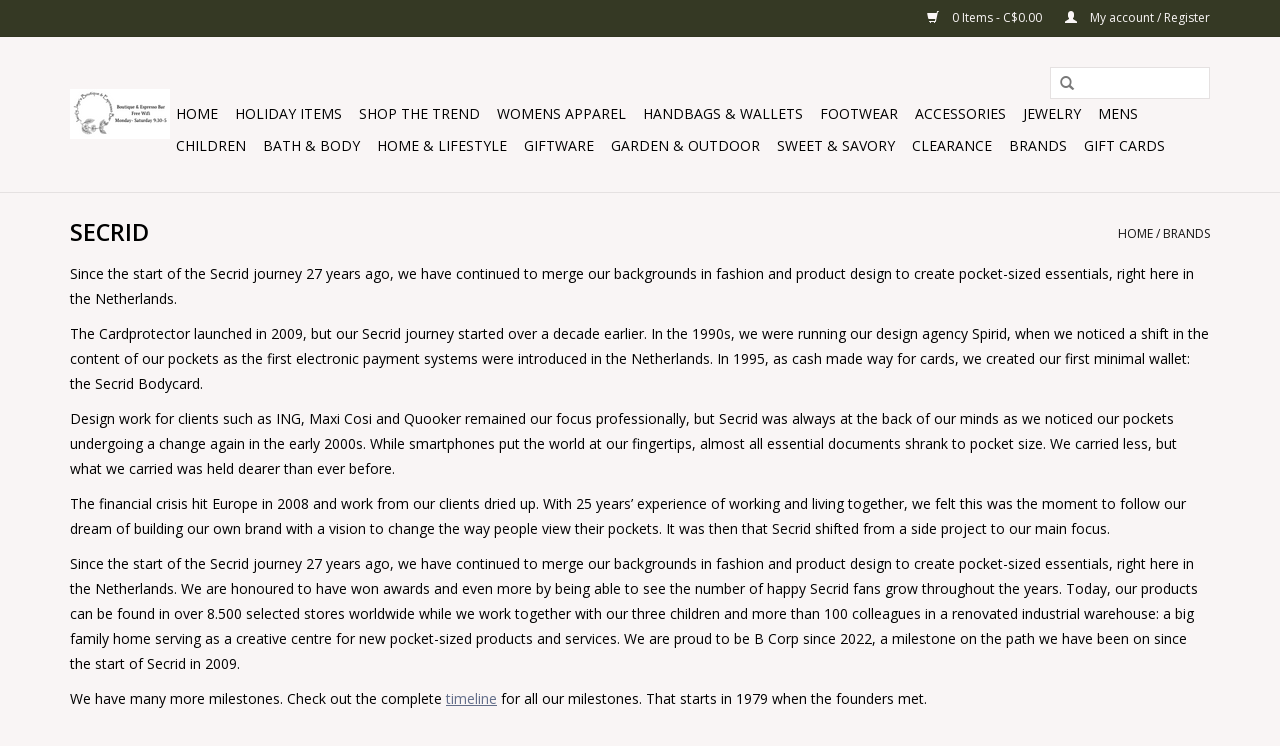

--- FILE ---
content_type: text/html;charset=utf-8
request_url: https://www.jacqyjayesboutique.ca/brands/secrid/
body_size: 11817
content:
<!DOCTYPE html>
<html lang="us">
  <head>
    <meta charset="utf-8"/>
<!-- [START] 'blocks/head.rain' -->
<!--

  (c) 2008-2026 Lightspeed Netherlands B.V.
  http://www.lightspeedhq.com
  Generated: 18-01-2026 @ 10:59:39

-->
<link rel="canonical" href="https://www.jacqyjayesboutique.ca/brands/secrid/"/>
<link rel="alternate" href="https://www.jacqyjayesboutique.ca/index.rss" type="application/rss+xml" title="New products"/>
<meta name="robots" content="noodp,noydir"/>
<meta property="og:url" content="https://www.jacqyjayesboutique.ca/brands/secrid/?source=facebook"/>
<meta property="og:site_name" content="JACQ&#039;Y JAYE&#039;S BOUTIQUE &amp; ESPRESSO BAR "/>
<meta property="og:title" content="SECRID"/>
<meta property="og:description" content="Since the start of the Secrid journey 27 years ago, we have continued to merge our backgrounds in fashion and product design to create pocket-sized essentials,"/>
<!--[if lt IE 9]>
<script src="https://cdn.shoplightspeed.com/assets/html5shiv.js?2025-02-20"></script>
<![endif]-->
<!-- [END] 'blocks/head.rain' -->
    <title>SECRID - JACQ&#039;Y JAYE&#039;S BOUTIQUE &amp; ESPRESSO BAR </title>
    <meta name="description" content="Since the start of the Secrid journey 27 years ago, we have continued to merge our backgrounds in fashion and product design to create pocket-sized essentials," />
    <meta name="keywords" content="SECRID, fashion, footwear, gifts, coffee, purses, women, men, children" />
    <meta http-equiv="X-UA-Compatible" content="IE=edge,chrome=1">
    <meta name="viewport" content="width=device-width, initial-scale=1.0">
    <meta name="apple-mobile-web-app-capable" content="yes">
    <meta name="apple-mobile-web-app-status-bar-style" content="black">
    <meta property="fb:app_id" content="966242223397117"/>


    <link rel="shortcut icon" href="https://cdn.shoplightspeed.com/shops/617703/themes/6056/v/779997/assets/favicon.ico?20230519213632" type="image/x-icon" />
    <link href='//fonts.googleapis.com/css?family=Open%20Sans:400,300,600' rel='stylesheet' type='text/css'>
    <link href='//fonts.googleapis.com/css?family=Open%20Sans:400,300,600' rel='stylesheet' type='text/css'>
    <link rel="shortcut icon" href="https://cdn.shoplightspeed.com/shops/617703/themes/6056/v/779997/assets/favicon.ico?20230519213632" type="image/x-icon" /> 
    <link rel="stylesheet" href="https://cdn.shoplightspeed.com/shops/617703/themes/6056/assets/bootstrap-min.css?20240309203521" />
    <link rel="stylesheet" href="https://cdn.shoplightspeed.com/shops/617703/themes/6056/assets/style.css?20240309203521" />    
    <link rel="stylesheet" href="https://cdn.shoplightspeed.com/shops/617703/themes/6056/assets/settings.css?20240309203521" />  
    <link rel="stylesheet" href="https://cdn.shoplightspeed.com/assets/gui-2-0.css?2025-02-20" />
    <link rel="stylesheet" href="https://cdn.shoplightspeed.com/assets/gui-responsive-2-0.css?2025-02-20" />   
    <link rel="stylesheet" href="https://cdn.shoplightspeed.com/shops/617703/themes/6056/assets/custom.css?20240309203521" />
    	<link rel="stylesheet" href="https://cdn.shoplightspeed.com/shops/617703/themes/6056/assets/test.css?20240309203521" />
    <script src="https://cdn.shoplightspeed.com/assets/jquery-1-9-1.js?2025-02-20"></script>
    <script src="https://cdn.shoplightspeed.com/assets/jquery-ui-1-10-1.js?2025-02-20"></script>
   
    <script type="text/javascript" src="https://cdn.shoplightspeed.com/shops/617703/themes/6056/assets/global.js?20240309203521"></script>
	<script type="text/javascript" src="https://cdn.shoplightspeed.com/shops/617703/themes/6056/assets/bootstrap-min.js?20240309203521"></script>
    <script type="text/javascript" src="https://cdn.shoplightspeed.com/shops/617703/themes/6056/assets/jcarousel.js?20240309203521"></script>
    <script type="text/javascript" src="https://cdn.shoplightspeed.com/assets/gui.js?2025-02-20"></script>
    <script type="text/javascript" src="https://cdn.shoplightspeed.com/assets/gui-responsive-2-0.js?2025-02-20"></script>
    
    <script type='text/javascript' src='//platform-api.sharethis.com/js/sharethis.js#property=58ff075da9dabe0012b03331&product=inline-share-buttons' async='async'></script>      
        
    <!--[if lt IE 9]>
    <link rel="stylesheet" href="https://cdn.shoplightspeed.com/shops/617703/themes/6056/assets/style-ie.css?20240309203521" />
    <![endif]-->
  </head>
  <body>
    <header>
      <div class="topnav">
        <div class="container">
                    <div class="right">
            <a href="https://www.jacqyjayesboutique.ca/cart/" title="Cart" class="cart"> 
              <span class="glyphicon glyphicon-shopping-cart"></span>
              0 Items - C$0.00
            </a>
            <a href="https://www.jacqyjayesboutique.ca/account/" title="My account" class="my-account">
              <span class="glyphicon glyphicon-user"></span>
                            My account / Register
                          </a>
          </div>
        </div>
      </div>
      <div class="navigation container">
        <div class="align">
          <ul class="burger">
            <img src="https://cdn.shoplightspeed.com/shops/617703/themes/6056/assets/hamburger.png?20240309203521" width="32" height="32" alt="Menu">
          </ul>

                      <div class="vertical logo">
              <a href="https://www.jacqyjayesboutique.ca/" title="JACQ&#039;Y JAYE&#039;S BOUTIQUE &amp; ESPRESSO BAR ">
                <img src="https://cdn.shoplightspeed.com/shops/617703/themes/6056/v/717304/assets/logo.png?20230208200007" alt="JACQ&#039;Y JAYE&#039;S BOUTIQUE &amp; ESPRESSO BAR " />
              </a>
            </div>
          
          <nav class="nonbounce desktop vertical">
            <form action="https://www.jacqyjayesboutique.ca/search/" method="get" id="formSearch">
              <input type="text" name="q" autocomplete="off"  value=""/>
              <span onclick="$('#formSearch').submit();" title="Search" class="glyphicon glyphicon-search"></span>
            </form>
            <ul>
              <li class="item home ">
                <a class="itemLink" href="https://www.jacqyjayesboutique.ca/">Home</a>
              </li>
                                          <li class="item">
                <a class="itemLink" href="https://www.jacqyjayesboutique.ca/holiday-items/" title="HOLIDAY ITEMS">HOLIDAY ITEMS</a>
                              </li>
                            <li class="item sub">
                <a class="itemLink" href="https://www.jacqyjayesboutique.ca/shop-the-trend/" title="SHOP THE TREND">SHOP THE TREND</a>
                                <span class="glyphicon glyphicon-play"></span>
                <ul class="subnav">
                                    <li class="subitem">
                    <a class="subitemLink" href="https://www.jacqyjayesboutique.ca/shop-the-trend/crochet/" title="CROCHET">CROCHET</a>
                                      </li>
                                    <li class="subitem">
                    <a class="subitemLink" href="https://www.jacqyjayesboutique.ca/shop-the-trend/linen-cotton/" title="LINEN &amp; COTTON">LINEN &amp; COTTON</a>
                                      </li>
                                    <li class="subitem">
                    <a class="subitemLink" href="https://www.jacqyjayesboutique.ca/shop-the-trend/sets/" title="SETS">SETS</a>
                                      </li>
                                  </ul>
                              </li>
                            <li class="item sub">
                <a class="itemLink" href="https://www.jacqyjayesboutique.ca/womens-apparel/" title="WOMENS APPAREL">WOMENS APPAREL</a>
                                <span class="glyphicon glyphicon-play"></span>
                <ul class="subnav">
                                    <li class="subitem">
                    <a class="subitemLink" href="https://www.jacqyjayesboutique.ca/womens-apparel/tops/" title="TOPS">TOPS</a>
                                        <ul class="subnav">
                                            <li class="subitem">
                        <a class="subitemLink" href="https://www.jacqyjayesboutique.ca/womens-apparel/tops/tank-top-sleeveless/" title="TANK TOP / SLEEVELESS">TANK TOP / SLEEVELESS</a>
                      </li>
                                            <li class="subitem">
                        <a class="subitemLink" href="https://www.jacqyjayesboutique.ca/womens-apparel/tops/tees/" title="TEE&#039;S">TEE&#039;S</a>
                      </li>
                                            <li class="subitem">
                        <a class="subitemLink" href="https://www.jacqyjayesboutique.ca/womens-apparel/tops/long-sleeve/" title="LONG SLEEVE">LONG SLEEVE</a>
                      </li>
                                            <li class="subitem">
                        <a class="subitemLink" href="https://www.jacqyjayesboutique.ca/womens-apparel/tops/cardigan/" title="CARDIGAN">CARDIGAN</a>
                      </li>
                                            <li class="subitem">
                        <a class="subitemLink" href="https://www.jacqyjayesboutique.ca/womens-apparel/tops/sweater/" title="SWEATER">SWEATER</a>
                      </li>
                                            <li class="subitem">
                        <a class="subitemLink" href="https://www.jacqyjayesboutique.ca/womens-apparel/tops/blazer/" title="BLAZER">BLAZER</a>
                      </li>
                                            <li class="subitem">
                        <a class="subitemLink" href="https://www.jacqyjayesboutique.ca/womens-apparel/tops/denim-jacket/" title="DENIM JACKET">DENIM JACKET</a>
                      </li>
                                            <li class="subitem">
                        <a class="subitemLink" href="https://www.jacqyjayesboutique.ca/womens-apparel/tops/vest/" title="VEST">VEST</a>
                      </li>
                                          </ul>
                                      </li>
                                    <li class="subitem">
                    <a class="subitemLink" href="https://www.jacqyjayesboutique.ca/womens-apparel/bottoms/" title="BOTTOMS">BOTTOMS</a>
                                        <ul class="subnav">
                                            <li class="subitem">
                        <a class="subitemLink" href="https://www.jacqyjayesboutique.ca/womens-apparel/bottoms/jean/" title="JEAN">JEAN</a>
                      </li>
                                            <li class="subitem">
                        <a class="subitemLink" href="https://www.jacqyjayesboutique.ca/womens-apparel/bottoms/shorts/" title="SHORTS">SHORTS</a>
                      </li>
                                            <li class="subitem">
                        <a class="subitemLink" href="https://www.jacqyjayesboutique.ca/womens-apparel/bottoms/skirts-skorts/" title="SKIRTS &amp; SKORTS">SKIRTS &amp; SKORTS</a>
                      </li>
                                            <li class="subitem">
                        <a class="subitemLink" href="https://www.jacqyjayesboutique.ca/womens-apparel/bottoms/capri/" title="CAPRI">CAPRI</a>
                      </li>
                                            <li class="subitem">
                        <a class="subitemLink" href="https://www.jacqyjayesboutique.ca/womens-apparel/bottoms/pant/" title="PANT">PANT</a>
                      </li>
                                            <li class="subitem">
                        <a class="subitemLink" href="https://www.jacqyjayesboutique.ca/womens-apparel/bottoms/dress-pants/" title="DRESS PANTS">DRESS PANTS</a>
                      </li>
                                          </ul>
                                      </li>
                                    <li class="subitem">
                    <a class="subitemLink" href="https://www.jacqyjayesboutique.ca/womens-apparel/outerwear/" title="OUTERWEAR">OUTERWEAR</a>
                                        <ul class="subnav">
                                            <li class="subitem">
                        <a class="subitemLink" href="https://www.jacqyjayesboutique.ca/womens-apparel/outerwear/jacket/" title="JACKET">JACKET</a>
                      </li>
                                            <li class="subitem">
                        <a class="subitemLink" href="https://www.jacqyjayesboutique.ca/womens-apparel/outerwear/vests/" title="VESTS">VESTS</a>
                      </li>
                                            <li class="subitem">
                        <a class="subitemLink" href="https://www.jacqyjayesboutique.ca/womens-apparel/outerwear/winter-jackets/" title="WINTER JACKETS">WINTER JACKETS</a>
                      </li>
                                            <li class="subitem">
                        <a class="subitemLink" href="https://www.jacqyjayesboutique.ca/womens-apparel/outerwear/dress-jackets/" title="DRESS JACKETS">DRESS JACKETS</a>
                      </li>
                                          </ul>
                                      </li>
                                    <li class="subitem">
                    <a class="subitemLink" href="https://www.jacqyjayesboutique.ca/womens-apparel/dresses-rompers-jumpsuits/" title="DRESSES, ROMPERS &amp; JUMPSUITS">DRESSES, ROMPERS &amp; JUMPSUITS</a>
                                        <ul class="subnav">
                                            <li class="subitem">
                        <a class="subitemLink" href="https://www.jacqyjayesboutique.ca/womens-apparel/dresses-rompers-jumpsuits/rompers/" title="ROMPERS">ROMPERS</a>
                      </li>
                                            <li class="subitem">
                        <a class="subitemLink" href="https://www.jacqyjayesboutique.ca/womens-apparel/dresses-rompers-jumpsuits/jumpsuits/" title="JUMPSUITS">JUMPSUITS</a>
                      </li>
                                            <li class="subitem">
                        <a class="subitemLink" href="https://www.jacqyjayesboutique.ca/womens-apparel/dresses-rompers-jumpsuits/mini/" title="MINI">MINI</a>
                      </li>
                                            <li class="subitem">
                        <a class="subitemLink" href="https://www.jacqyjayesboutique.ca/womens-apparel/dresses-rompers-jumpsuits/midi/" title="MIDI">MIDI</a>
                      </li>
                                            <li class="subitem">
                        <a class="subitemLink" href="https://www.jacqyjayesboutique.ca/womens-apparel/dresses-rompers-jumpsuits/maxi/" title="MAXI">MAXI</a>
                      </li>
                                          </ul>
                                      </li>
                                    <li class="subitem">
                    <a class="subitemLink" href="https://www.jacqyjayesboutique.ca/womens-apparel/athleisure/" title="ATHLEISURE">ATHLEISURE</a>
                                      </li>
                                    <li class="subitem">
                    <a class="subitemLink" href="https://www.jacqyjayesboutique.ca/womens-apparel/lounge-wear/" title="LOUNGE WEAR">LOUNGE WEAR</a>
                                        <ul class="subnav">
                                            <li class="subitem">
                        <a class="subitemLink" href="https://www.jacqyjayesboutique.ca/womens-apparel/lounge-wear/robes-snuggies/" title="ROBES &amp; SNUGGIES">ROBES &amp; SNUGGIES</a>
                      </li>
                                            <li class="subitem">
                        <a class="subitemLink" href="https://www.jacqyjayesboutique.ca/womens-apparel/lounge-wear/joggers-sweatpants/" title="JOGGERS &amp; SWEATPANTS">JOGGERS &amp; SWEATPANTS</a>
                      </li>
                                            <li class="subitem">
                        <a class="subitemLink" href="https://www.jacqyjayesboutique.ca/womens-apparel/lounge-wear/leggings/" title="LEGGINGS">LEGGINGS</a>
                      </li>
                                            <li class="subitem">
                        <a class="subitemLink" href="https://www.jacqyjayesboutique.ca/womens-apparel/lounge-wear/shorts/" title="SHORTS">SHORTS</a>
                      </li>
                                            <li class="subitem">
                        <a class="subitemLink" href="https://www.jacqyjayesboutique.ca/womens-apparel/lounge-wear/tops/" title="TOPS">TOPS</a>
                      </li>
                                            <li class="subitem">
                        <a class="subitemLink" href="https://www.jacqyjayesboutique.ca/womens-apparel/lounge-wear/pajama-sets/" title="PAJAMA SETS">PAJAMA SETS</a>
                      </li>
                                          </ul>
                                      </li>
                                    <li class="subitem">
                    <a class="subitemLink" href="https://www.jacqyjayesboutique.ca/womens-apparel/resort-collection/" title="RESORT COLLECTION">RESORT COLLECTION</a>
                                        <ul class="subnav">
                                            <li class="subitem">
                        <a class="subitemLink" href="https://www.jacqyjayesboutique.ca/womens-apparel/resort-collection/swim-wear/" title="SWIM WEAR">SWIM WEAR</a>
                      </li>
                                            <li class="subitem">
                        <a class="subitemLink" href="https://www.jacqyjayesboutique.ca/womens-apparel/resort-collection/cover-ups/" title="COVER UPS">COVER UPS</a>
                      </li>
                                          </ul>
                                      </li>
                                    <li class="subitem">
                    <a class="subitemLink" href="https://www.jacqyjayesboutique.ca/womens-apparel/bodywear/" title="BODYWEAR">BODYWEAR</a>
                                        <ul class="subnav">
                                            <li class="subitem">
                        <a class="subitemLink" href="https://www.jacqyjayesboutique.ca/womens-apparel/bodywear/shapewear/" title="SHAPEWEAR">SHAPEWEAR</a>
                      </li>
                                            <li class="subitem">
                        <a class="subitemLink" href="https://www.jacqyjayesboutique.ca/womens-apparel/bodywear/bra-accessories/" title="BRA ACCESSORIES">BRA ACCESSORIES</a>
                      </li>
                                          </ul>
                                      </li>
                                    <li class="subitem">
                    <a class="subitemLink" href="https://www.jacqyjayesboutique.ca/womens-apparel/joseph-ribkoff/" title="JOSEPH RIBKOFF">JOSEPH RIBKOFF</a>
                                      </li>
                                  </ul>
                              </li>
                            <li class="item sub">
                <a class="itemLink" href="https://www.jacqyjayesboutique.ca/handbags-wallets/" title="HANDBAGS &amp; WALLETS">HANDBAGS &amp; WALLETS</a>
                                <span class="glyphicon glyphicon-play"></span>
                <ul class="subnav">
                                    <li class="subitem">
                    <a class="subitemLink" href="https://www.jacqyjayesboutique.ca/handbags-wallets/secrid/" title="SECRID">SECRID</a>
                                      </li>
                                    <li class="subitem">
                    <a class="subitemLink" href="https://www.jacqyjayesboutique.ca/handbags-wallets/davan-canvas-bags/" title="DAVAN CANVAS BAGS">DAVAN CANVAS BAGS</a>
                                      </li>
                                    <li class="subitem">
                    <a class="subitemLink" href="https://www.jacqyjayesboutique.ca/handbags-wallets/s-q/" title="S-Q">S-Q</a>
                                      </li>
                                    <li class="subitem">
                    <a class="subitemLink" href="https://www.jacqyjayesboutique.ca/handbags-wallets/totes/" title="TOTES">TOTES</a>
                                      </li>
                                    <li class="subitem">
                    <a class="subitemLink" href="https://www.jacqyjayesboutique.ca/handbags-wallets/living-royal/" title="LIVING ROYAL">LIVING ROYAL</a>
                                      </li>
                                    <li class="subitem">
                    <a class="subitemLink" href="https://www.jacqyjayesboutique.ca/handbags-wallets/ori-london/" title="ORI LONDON">ORI LONDON</a>
                                      </li>
                                    <li class="subitem">
                    <a class="subitemLink" href="https://www.jacqyjayesboutique.ca/handbags-wallets/chipolo-tracking/" title="CHIPOLO TRACKING">CHIPOLO TRACKING</a>
                                      </li>
                                  </ul>
                              </li>
                            <li class="item sub">
                <a class="itemLink" href="https://www.jacqyjayesboutique.ca/footwear/" title="FOOTWEAR">FOOTWEAR</a>
                                <span class="glyphicon glyphicon-play"></span>
                <ul class="subnav">
                                    <li class="subitem">
                    <a class="subitemLink" href="https://www.jacqyjayesboutique.ca/footwear/boots/" title="BOOTS">BOOTS</a>
                                      </li>
                                    <li class="subitem">
                    <a class="subitemLink" href="https://www.jacqyjayesboutique.ca/footwear/accessories/" title="ACCESSORIES">ACCESSORIES</a>
                                      </li>
                                    <li class="subitem">
                    <a class="subitemLink" href="https://www.jacqyjayesboutique.ca/footwear/slides-flats/" title="SLIDES &amp; FLATS">SLIDES &amp; FLATS</a>
                                      </li>
                                    <li class="subitem">
                    <a class="subitemLink" href="https://www.jacqyjayesboutique.ca/footwear/heels-wedges/" title="HEELS &amp; WEDGES">HEELS &amp; WEDGES</a>
                                      </li>
                                    <li class="subitem">
                    <a class="subitemLink" href="https://www.jacqyjayesboutique.ca/footwear/sandals/" title="SANDALS">SANDALS</a>
                                      </li>
                                    <li class="subitem">
                    <a class="subitemLink" href="https://www.jacqyjayesboutique.ca/footwear/sneakers/" title="SNEAKERS">SNEAKERS</a>
                                      </li>
                                    <li class="subitem">
                    <a class="subitemLink" href="https://www.jacqyjayesboutique.ca/footwear/slippers/" title="SLIPPERS">SLIPPERS</a>
                                        <ul class="subnav">
                                            <li class="subitem">
                        <a class="subitemLink" href="https://www.jacqyjayesboutique.ca/footwear/slippers/slippers/" title="SLIPPERS">SLIPPERS</a>
                      </li>
                                            <li class="subitem">
                        <a class="subitemLink" href="https://www.jacqyjayesboutique.ca/footwear/slippers/glerups/" title="GLERUPS">GLERUPS</a>
                      </li>
                                            <li class="subitem">
                        <a class="subitemLink" href="https://www.jacqyjayesboutique.ca/footwear/slippers/asportuguesas/" title="ASPORTUGUESAS">ASPORTUGUESAS</a>
                      </li>
                                          </ul>
                                      </li>
                                  </ul>
                              </li>
                            <li class="item sub">
                <a class="itemLink" href="https://www.jacqyjayesboutique.ca/accessories/" title="ACCESSORIES">ACCESSORIES</a>
                                <span class="glyphicon glyphicon-play"></span>
                <ul class="subnav">
                                    <li class="subitem">
                    <a class="subitemLink" href="https://www.jacqyjayesboutique.ca/accessories/belts/" title="BELTS">BELTS</a>
                                      </li>
                                    <li class="subitem">
                    <a class="subitemLink" href="https://www.jacqyjayesboutique.ca/accessories/socks-tights/" title="SOCKS/TIGHTS">SOCKS/TIGHTS</a>
                                      </li>
                                    <li class="subitem">
                    <a class="subitemLink" href="https://www.jacqyjayesboutique.ca/accessories/summer-hats/" title="SUMMER HATS">SUMMER HATS</a>
                                      </li>
                                    <li class="subitem">
                    <a class="subitemLink" href="https://www.jacqyjayesboutique.ca/accessories/sunglasses/" title="SUNGLASSES">SUNGLASSES</a>
                                      </li>
                                    <li class="subitem">
                    <a class="subitemLink" href="https://www.jacqyjayesboutique.ca/accessories/winter-wear/" title="WINTER WEAR">WINTER WEAR</a>
                                        <ul class="subnav">
                                            <li class="subitem">
                        <a class="subitemLink" href="https://www.jacqyjayesboutique.ca/accessories/winter-wear/toques/" title="TOQUES">TOQUES</a>
                      </li>
                                            <li class="subitem">
                        <a class="subitemLink" href="https://www.jacqyjayesboutique.ca/accessories/winter-wear/gloves-mitts/" title="GLOVES &amp; MITTS">GLOVES &amp; MITTS</a>
                      </li>
                                            <li class="subitem">
                        <a class="subitemLink" href="https://www.jacqyjayesboutique.ca/accessories/winter-wear/scarves/" title="SCARVES">SCARVES</a>
                      </li>
                                          </ul>
                                      </li>
                                    <li class="subitem">
                    <a class="subitemLink" href="https://www.jacqyjayesboutique.ca/accessories/watuko/" title="WATUKO">WATUKO</a>
                                      </li>
                                  </ul>
                              </li>
                            <li class="item sub">
                <a class="itemLink" href="https://www.jacqyjayesboutique.ca/jewelry/" title="JEWELRY">JEWELRY</a>
                                <span class="glyphicon glyphicon-play"></span>
                <ul class="subnav">
                                    <li class="subitem">
                    <a class="subitemLink" href="https://www.jacqyjayesboutique.ca/jewelry/sterling-silver/" title="STERLING SILVER">STERLING SILVER</a>
                                        <ul class="subnav">
                                            <li class="subitem">
                        <a class="subitemLink" href="https://www.jacqyjayesboutique.ca/jewelry/sterling-silver/chains/" title="CHAINS">CHAINS</a>
                      </li>
                                            <li class="subitem">
                        <a class="subitemLink" href="https://www.jacqyjayesboutique.ca/jewelry/sterling-silver/earrings/" title="EARRINGS">EARRINGS</a>
                      </li>
                                            <li class="subitem">
                        <a class="subitemLink" href="https://www.jacqyjayesboutique.ca/jewelry/sterling-silver/necklace/" title="NECKLACE">NECKLACE</a>
                      </li>
                                            <li class="subitem">
                        <a class="subitemLink" href="https://www.jacqyjayesboutique.ca/jewelry/sterling-silver/ring/" title="RING">RING</a>
                      </li>
                                            <li class="subitem">
                        <a class="subitemLink" href="https://www.jacqyjayesboutique.ca/jewelry/sterling-silver/bracelet/" title="BRACELET">BRACELET</a>
                      </li>
                                            <li class="subitem">
                        <a class="subitemLink" href="https://www.jacqyjayesboutique.ca/jewelry/sterling-silver/pendant/" title="PENDANT">PENDANT</a>
                      </li>
                                          </ul>
                                      </li>
                                    <li class="subitem">
                    <a class="subitemLink" href="https://www.jacqyjayesboutique.ca/jewelry/pika-bear-jewelry/" title="PIKA &amp; BEAR JEWELRY">PIKA &amp; BEAR JEWELRY</a>
                                      </li>
                                    <li class="subitem">
                    <a class="subitemLink" href="https://www.jacqyjayesboutique.ca/jewelry/scout-jewelry/" title="SCOUT JEWELRY">SCOUT JEWELRY</a>
                                      </li>
                                    <li class="subitem">
                    <a class="subitemLink" href="https://www.jacqyjayesboutique.ca/jewelry/body-jewelry/" title="BODY JEWELRY">BODY JEWELRY</a>
                                      </li>
                                    <li class="subitem">
                    <a class="subitemLink" href="https://www.jacqyjayesboutique.ca/jewelry/moonglow-jewelry/" title="MOONGLOW  JEWELRY">MOONGLOW  JEWELRY</a>
                                      </li>
                                    <li class="subitem">
                    <a class="subitemLink" href="https://www.jacqyjayesboutique.ca/jewelry/glee-jewelry/" title="GLEE JEWELRY">GLEE JEWELRY</a>
                                      </li>
                                    <li class="subitem">
                    <a class="subitemLink" href="https://www.jacqyjayesboutique.ca/jewelry/klani/" title="K&#039;LANI">K&#039;LANI</a>
                                      </li>
                                  </ul>
                              </li>
                            <li class="item sub">
                <a class="itemLink" href="https://www.jacqyjayesboutique.ca/mens/" title="MENS">MENS</a>
                                <span class="glyphicon glyphicon-play"></span>
                <ul class="subnav">
                                    <li class="subitem">
                    <a class="subitemLink" href="https://www.jacqyjayesboutique.ca/mens/mens-apparel/" title="MENS APPAREL">MENS APPAREL</a>
                                        <ul class="subnav">
                                            <li class="subitem">
                        <a class="subitemLink" href="https://www.jacqyjayesboutique.ca/mens/mens-apparel/bottoms/" title="BOTTOMS">BOTTOMS</a>
                      </li>
                                            <li class="subitem">
                        <a class="subitemLink" href="https://www.jacqyjayesboutique.ca/mens/mens-apparel/tops/" title="TOPS">TOPS</a>
                      </li>
                                            <li class="subitem">
                        <a class="subitemLink" href="https://www.jacqyjayesboutique.ca/mens/mens-apparel/outerwear/" title="OUTERWEAR">OUTERWEAR</a>
                      </li>
                                            <li class="subitem">
                        <a class="subitemLink" href="https://www.jacqyjayesboutique.ca/mens/mens-apparel/loungewear/" title="LOUNGEWEAR">LOUNGEWEAR</a>
                      </li>
                                            <li class="subitem">
                        <a class="subitemLink" href="https://www.jacqyjayesboutique.ca/mens/mens-apparel/saxx-underwear/" title="SAXX UNDERWEAR">SAXX UNDERWEAR</a>
                      </li>
                                          </ul>
                                      </li>
                                    <li class="subitem">
                    <a class="subitemLink" href="https://www.jacqyjayesboutique.ca/mens/wallets/" title="WALLETS">WALLETS</a>
                                        <ul class="subnav">
                                            <li class="subitem">
                        <a class="subitemLink" href="https://www.jacqyjayesboutique.ca/mens/wallets/leather/" title="LEATHER">LEATHER</a>
                      </li>
                                            <li class="subitem">
                        <a class="subitemLink" href="https://www.jacqyjayesboutique.ca/mens/wallets/secrid/" title="SECRID">SECRID</a>
                      </li>
                                          </ul>
                                      </li>
                                    <li class="subitem">
                    <a class="subitemLink" href="https://www.jacqyjayesboutique.ca/mens/bath-body/" title="BATH &amp; BODY">BATH &amp; BODY</a>
                                      </li>
                                    <li class="subitem">
                    <a class="subitemLink" href="https://www.jacqyjayesboutique.ca/mens/jewlery/" title="JEWLERY">JEWLERY</a>
                                      </li>
                                    <li class="subitem">
                    <a class="subitemLink" href="https://www.jacqyjayesboutique.ca/mens/hats/" title="HATS">HATS</a>
                                      </li>
                                    <li class="subitem">
                    <a class="subitemLink" href="https://www.jacqyjayesboutique.ca/mens/winter-wear/" title="WINTER WEAR">WINTER WEAR</a>
                                      </li>
                                    <li class="subitem">
                    <a class="subitemLink" href="https://www.jacqyjayesboutique.ca/mens/footwear/" title="FOOTWEAR">FOOTWEAR</a>
                                      </li>
                                    <li class="subitem">
                    <a class="subitemLink" href="https://www.jacqyjayesboutique.ca/mens/accessories/" title="ACCESSORIES">ACCESSORIES</a>
                                        <ul class="subnav">
                                            <li class="subitem">
                        <a class="subitemLink" href="https://www.jacqyjayesboutique.ca/mens/accessories/ties/" title="TIES">TIES</a>
                      </li>
                                            <li class="subitem">
                        <a class="subitemLink" href="https://www.jacqyjayesboutique.ca/mens/accessories/belts/" title="BELTS">BELTS</a>
                      </li>
                                            <li class="subitem">
                        <a class="subitemLink" href="https://www.jacqyjayesboutique.ca/mens/accessories/hats/" title="HATS">HATS</a>
                      </li>
                                          </ul>
                                      </li>
                                  </ul>
                              </li>
                            <li class="item sub">
                <a class="itemLink" href="https://www.jacqyjayesboutique.ca/children/" title="CHILDREN">CHILDREN</a>
                                <span class="glyphicon glyphicon-play"></span>
                <ul class="subnav">
                                    <li class="subitem">
                    <a class="subitemLink" href="https://www.jacqyjayesboutique.ca/children/giftware/" title="GIFTWARE">GIFTWARE</a>
                                        <ul class="subnav">
                                            <li class="subitem">
                        <a class="subitemLink" href="https://www.jacqyjayesboutique.ca/children/giftware/banks/" title="BANKS">BANKS</a>
                      </li>
                                            <li class="subitem">
                        <a class="subitemLink" href="https://www.jacqyjayesboutique.ca/children/giftware/bibs/" title="BIBS">BIBS</a>
                      </li>
                                            <li class="subitem">
                        <a class="subitemLink" href="https://www.jacqyjayesboutique.ca/children/giftware/towels-blankets/" title="TOWELS/BLANKETS">TOWELS/BLANKETS</a>
                      </li>
                                            <li class="subitem">
                        <a class="subitemLink" href="https://www.jacqyjayesboutique.ca/children/giftware/dinnerware/" title="DINNERWARE">DINNERWARE</a>
                      </li>
                                            <li class="subitem">
                        <a class="subitemLink" href="https://www.jacqyjayesboutique.ca/children/giftware/bath-time/" title="BATH TIME">BATH TIME</a>
                      </li>
                                            <li class="subitem">
                        <a class="subitemLink" href="https://www.jacqyjayesboutique.ca/children/giftware/books-puzzles-toys/" title="BOOKS &amp; PUZZLES &amp; TOYS">BOOKS &amp; PUZZLES &amp; TOYS</a>
                      </li>
                                            <li class="subitem">
                        <a class="subitemLink" href="https://www.jacqyjayesboutique.ca/children/giftware/plush/" title="PLUSH">PLUSH</a>
                      </li>
                                            <li class="subitem">
                        <a class="subitemLink" href="https://www.jacqyjayesboutique.ca/children/giftware/purses-wallets/" title="PURSES &amp; WALLETS">PURSES &amp; WALLETS</a>
                      </li>
                                            <li class="subitem">
                        <a class="subitemLink" href="https://www.jacqyjayesboutique.ca/children/giftware/teething/" title="TEETHING">TEETHING</a>
                      </li>
                                            <li class="subitem">
                        <a class="subitemLink" href="https://www.jacqyjayesboutique.ca/children/giftware/decor/" title="DECOR">DECOR</a>
                      </li>
                                            <li class="subitem">
                        <a class="subitemLink" href="https://www.jacqyjayesboutique.ca/children/giftware/keepsakes/" title="KEEPSAKES">KEEPSAKES</a>
                      </li>
                                            <li class="subitem">
                        <a class="subitemLink" href="https://www.jacqyjayesboutique.ca/children/giftware/fahlo-tracking/" title="FAHLO TRACKING">FAHLO TRACKING</a>
                      </li>
                                          </ul>
                                      </li>
                                    <li class="subitem">
                    <a class="subitemLink" href="https://www.jacqyjayesboutique.ca/children/footwear/" title="FOOTWEAR">FOOTWEAR</a>
                                      </li>
                                    <li class="subitem">
                    <a class="subitemLink" href="https://www.jacqyjayesboutique.ca/children/winter-summer-wear/" title="WINTER/SUMMER WEAR">WINTER/SUMMER WEAR</a>
                                      </li>
                                    <li class="subitem">
                    <a class="subitemLink" href="https://www.jacqyjayesboutique.ca/children/sunglassess/" title="SUNGLASSESS">SUNGLASSESS</a>
                                      </li>
                                    <li class="subitem">
                    <a class="subitemLink" href="https://www.jacqyjayesboutique.ca/children/sleepsacks/" title="SLEEPSACKS">SLEEPSACKS</a>
                                      </li>
                                  </ul>
                              </li>
                            <li class="item sub">
                <a class="itemLink" href="https://www.jacqyjayesboutique.ca/bath-body/" title="BATH &amp; BODY">BATH &amp; BODY</a>
                                <span class="glyphicon glyphicon-play"></span>
                <ul class="subnav">
                                    <li class="subitem">
                    <a class="subitemLink" href="https://www.jacqyjayesboutique.ca/bath-body/spf-sun-bum/" title="SPF - SUN BUM">SPF - SUN BUM</a>
                                      </li>
                                    <li class="subitem">
                    <a class="subitemLink" href="https://www.jacqyjayesboutique.ca/bath-body/walton-wood-farm/" title="WALTON WOOD FARM">WALTON WOOD FARM</a>
                                      </li>
                                    <li class="subitem">
                    <a class="subitemLink" href="https://www.jacqyjayesboutique.ca/bath-body/lucia/" title="LUCIA">LUCIA</a>
                                      </li>
                                    <li class="subitem">
                    <a class="subitemLink" href="https://www.jacqyjayesboutique.ca/bath-body/beekman/" title="BEEKMAN">BEEKMAN</a>
                                      </li>
                                    <li class="subitem">
                    <a class="subitemLink" href="https://www.jacqyjayesboutique.ca/bath-body/beauty-skin/" title="BEAUTY &amp; SKIN">BEAUTY &amp; SKIN</a>
                                      </li>
                                    <li class="subitem">
                    <a class="subitemLink" href="https://www.jacqyjayesboutique.ca/bath-body/bath-products/" title="BATH PRODUCTS">BATH PRODUCTS</a>
                                      </li>
                                    <li class="subitem">
                    <a class="subitemLink" href="https://www.jacqyjayesboutique.ca/bath-body/scottish-fine-soaps-company/" title="SCOTTISH FINE SOAPS COMPANY">SCOTTISH FINE SOAPS COMPANY</a>
                                      </li>
                                  </ul>
                              </li>
                            <li class="item sub">
                <a class="itemLink" href="https://www.jacqyjayesboutique.ca/home-lifestyle/" title="HOME &amp; LIFESTYLE">HOME &amp; LIFESTYLE</a>
                                <span class="glyphicon glyphicon-play"></span>
                <ul class="subnav">
                                    <li class="subitem">
                    <a class="subitemLink" href="https://www.jacqyjayesboutique.ca/home-lifestyle/home-decor/" title="HOME DECOR">HOME DECOR</a>
                                      </li>
                                    <li class="subitem">
                    <a class="subitemLink" href="https://www.jacqyjayesboutique.ca/home-lifestyle/flower-pots-accessories/" title="FLOWER POTS &amp; ACCESSORIES">FLOWER POTS &amp; ACCESSORIES</a>
                                      </li>
                                    <li class="subitem">
                    <a class="subitemLink" href="https://www.jacqyjayesboutique.ca/home-lifestyle/towels-blankets/" title="TOWELS &amp; BLANKETS">TOWELS &amp; BLANKETS</a>
                                      </li>
                                    <li class="subitem">
                    <a class="subitemLink" href="https://www.jacqyjayesboutique.ca/home-lifestyle/candles/" title="CANDLES">CANDLES</a>
                                      </li>
                                    <li class="subitem">
                    <a class="subitemLink" href="https://www.jacqyjayesboutique.ca/home-lifestyle/kitchen-bar-items/" title="KITCHEN &amp; BAR ITEMS">KITCHEN &amp; BAR ITEMS</a>
                                        <ul class="subnav">
                                            <li class="subitem">
                        <a class="subitemLink" href="https://www.jacqyjayesboutique.ca/home-lifestyle/kitchen-bar-items/kitchen-accessories/" title="KITCHEN ACCESSORIES">KITCHEN ACCESSORIES</a>
                      </li>
                                            <li class="subitem">
                        <a class="subitemLink" href="https://www.jacqyjayesboutique.ca/home-lifestyle/kitchen-bar-items/drink-accessories/" title="DRINK ACCESSORIES">DRINK ACCESSORIES</a>
                      </li>
                                            <li class="subitem">
                        <a class="subitemLink" href="https://www.jacqyjayesboutique.ca/home-lifestyle/kitchen-bar-items/tea-coffee/" title="TEA &amp; COFFEE">TEA &amp; COFFEE</a>
                      </li>
                                            <li class="subitem">
                        <a class="subitemLink" href="https://www.jacqyjayesboutique.ca/home-lifestyle/kitchen-bar-items/glassware-mugs/" title="GLASSWARE &amp; MUGS">GLASSWARE &amp; MUGS</a>
                      </li>
                                            <li class="subitem">
                        <a class="subitemLink" href="https://www.jacqyjayesboutique.ca/home-lifestyle/kitchen-bar-items/bowls-plates/" title="BOWLS &amp; PLATES">BOWLS &amp; PLATES</a>
                      </li>
                                          </ul>
                                      </li>
                                    <li class="subitem">
                    <a class="subitemLink" href="https://www.jacqyjayesboutique.ca/home-lifestyle/laundry-items/" title="LAUNDRY ITEMS">LAUNDRY ITEMS</a>
                                      </li>
                                  </ul>
                              </li>
                            <li class="item sub">
                <a class="itemLink" href="https://www.jacqyjayesboutique.ca/giftware/" title="GIFTWARE">GIFTWARE</a>
                                <span class="glyphicon glyphicon-play"></span>
                <ul class="subnav">
                                    <li class="subitem">
                    <a class="subitemLink" href="https://www.jacqyjayesboutique.ca/giftware/fahlo-tracking/" title="FAHLO TRACKING">FAHLO TRACKING</a>
                                      </li>
                                    <li class="subitem">
                    <a class="subitemLink" href="https://www.jacqyjayesboutique.ca/giftware/bookmarks/" title="BOOKMARKS">BOOKMARKS</a>
                                      </li>
                                    <li class="subitem">
                    <a class="subitemLink" href="https://www.jacqyjayesboutique.ca/giftware/humorous-socks/" title="HUMOROUS SOCKS">HUMOROUS SOCKS</a>
                                      </li>
                                    <li class="subitem">
                    <a class="subitemLink" href="https://www.jacqyjayesboutique.ca/giftware/notebooks/" title="NOTEBOOKS">NOTEBOOKS</a>
                                        <ul class="subnav">
                                            <li class="subitem">
                        <a class="subitemLink" href="https://www.jacqyjayesboutique.ca/giftware/notebooks/pens/" title="PENS">PENS</a>
                      </li>
                                            <li class="subitem">
                        <a class="subitemLink" href="https://www.jacqyjayesboutique.ca/giftware/notebooks/scratch-pads/" title="SCRATCH PADS">SCRATCH PADS</a>
                      </li>
                                            <li class="subitem">
                        <a class="subitemLink" href="https://www.jacqyjayesboutique.ca/giftware/notebooks/journals-log-books/" title="JOURNALS &amp; LOG BOOKS">JOURNALS &amp; LOG BOOKS</a>
                      </li>
                                            <li class="subitem">
                        <a class="subitemLink" href="https://www.jacqyjayesboutique.ca/giftware/notebooks/note-pads/" title="NOTE PADS">NOTE PADS</a>
                      </li>
                                          </ul>
                                      </li>
                                    <li class="subitem">
                    <a class="subitemLink" href="https://www.jacqyjayesboutique.ca/giftware/stickers/" title="STICKERS">STICKERS</a>
                                      </li>
                                    <li class="subitem">
                    <a class="subitemLink" href="https://www.jacqyjayesboutique.ca/giftware/greeting-cards/" title="GREETING CARDS">GREETING CARDS</a>
                                      </li>
                                    <li class="subitem">
                    <a class="subitemLink" href="https://www.jacqyjayesboutique.ca/giftware/car-accessories/" title="CAR ACCESSORIES">CAR ACCESSORIES</a>
                                      </li>
                                    <li class="subitem">
                    <a class="subitemLink" href="https://www.jacqyjayesboutique.ca/giftware/grow-kits/" title="GROW KITS">GROW KITS</a>
                                      </li>
                                    <li class="subitem">
                    <a class="subitemLink" href="https://www.jacqyjayesboutique.ca/giftware/pocket-charms/" title="POCKET CHARMS">POCKET CHARMS</a>
                                      </li>
                                    <li class="subitem">
                    <a class="subitemLink" href="https://www.jacqyjayesboutique.ca/giftware/hanging-ornaments/" title="HANGING ORNAMENTS">HANGING ORNAMENTS</a>
                                      </li>
                                    <li class="subitem">
                    <a class="subitemLink" href="https://www.jacqyjayesboutique.ca/giftware/puzzles-games/" title="PUZZLES &amp; GAMES">PUZZLES &amp; GAMES</a>
                                      </li>
                                    <li class="subitem">
                    <a class="subitemLink" href="https://www.jacqyjayesboutique.ca/giftware/drinkware/" title="DRINKWARE">DRINKWARE</a>
                                        <ul class="subnav">
                                            <li class="subitem">
                        <a class="subitemLink" href="https://www.jacqyjayesboutique.ca/giftware/drinkware/asobu/" title="ASOBU">ASOBU</a>
                      </li>
                                            <li class="subitem">
                        <a class="subitemLink" href="https://www.jacqyjayesboutique.ca/giftware/drinkware/brumate/" title="BRUMATE">BRUMATE</a>
                      </li>
                                            <li class="subitem">
                        <a class="subitemLink" href="https://www.jacqyjayesboutique.ca/giftware/drinkware/corkcicle/" title="CORKCICLE">CORKCICLE</a>
                      </li>
                                            <li class="subitem">
                        <a class="subitemLink" href="https://www.jacqyjayesboutique.ca/giftware/drinkware/diyxe/" title="DIYXE">DIYXE</a>
                      </li>
                                          </ul>
                                      </li>
                                    <li class="subitem">
                    <a class="subitemLink" href="https://www.jacqyjayesboutique.ca/giftware/top-jewelry-pieces-of-the-season/" title="TOP JEWELRY PIECES OF THE SEASON">TOP JEWELRY PIECES OF THE SEASON</a>
                                      </li>
                                  </ul>
                              </li>
                            <li class="item sub">
                <a class="itemLink" href="https://www.jacqyjayesboutique.ca/garden-outdoor/" title="GARDEN &amp; OUTDOOR">GARDEN &amp; OUTDOOR</a>
                                <span class="glyphicon glyphicon-play"></span>
                <ul class="subnav">
                                    <li class="subitem">
                    <a class="subitemLink" href="https://www.jacqyjayesboutique.ca/garden-outdoor/windchimes-rainchains/" title="WINDCHIMES &amp; RAINCHAINS">WINDCHIMES &amp; RAINCHAINS</a>
                                      </li>
                                    <li class="subitem">
                    <a class="subitemLink" href="https://www.jacqyjayesboutique.ca/garden-outdoor/rugs-matts/" title="RUGS &amp; MATTS">RUGS &amp; MATTS</a>
                                      </li>
                                    <li class="subitem">
                    <a class="subitemLink" href="https://www.jacqyjayesboutique.ca/garden-outdoor/picks-stakes/" title="PICKS &amp; STAKES">PICKS &amp; STAKES</a>
                                      </li>
                                    <li class="subitem">
                    <a class="subitemLink" href="https://www.jacqyjayesboutique.ca/garden-outdoor/solar-lights/" title="SOLAR LIGHTS">SOLAR LIGHTS</a>
                                      </li>
                                    <li class="subitem">
                    <a class="subitemLink" href="https://www.jacqyjayesboutique.ca/garden-outdoor/bird-houses-feeders/" title="BIRD HOUSES &amp; FEEDERS">BIRD HOUSES &amp; FEEDERS</a>
                                      </li>
                                    <li class="subitem">
                    <a class="subitemLink" href="https://www.jacqyjayesboutique.ca/garden-outdoor/decor/" title="DECOR">DECOR</a>
                                      </li>
                                  </ul>
                              </li>
                            <li class="item sub">
                <a class="itemLink" href="https://www.jacqyjayesboutique.ca/sweet-savory/" title="SWEET &amp; SAVORY">SWEET &amp; SAVORY</a>
                                <span class="glyphicon glyphicon-play"></span>
                <ul class="subnav">
                                    <li class="subitem">
                    <a class="subitemLink" href="https://www.jacqyjayesboutique.ca/sweet-savory/gc-honey/" title="GC HONEY">GC HONEY</a>
                                      </li>
                                    <li class="subitem">
                    <a class="subitemLink" href="https://www.jacqyjayesboutique.ca/sweet-savory/tea-m21-improper/" title="TEA (M21 &amp; IMPROPER)">TEA (M21 &amp; IMPROPER)</a>
                                      </li>
                                    <li class="subitem">
                    <a class="subitemLink" href="https://www.jacqyjayesboutique.ca/sweet-savory/vesper/" title="VESPER">VESPER</a>
                                      </li>
                                    <li class="subitem">
                    <a class="subitemLink" href="https://www.jacqyjayesboutique.ca/sweet-savory/gourmet-village/" title="GOURMET VILLAGE">GOURMET VILLAGE</a>
                                      </li>
                                    <li class="subitem">
                    <a class="subitemLink" href="https://www.jacqyjayesboutique.ca/sweet-savory/jacek-chocolate/" title="JACEK CHOCOLATE">JACEK CHOCOLATE</a>
                                      </li>
                                    <li class="subitem">
                    <a class="subitemLink" href="https://www.jacqyjayesboutique.ca/sweet-savory/virgin-mady-maple-syrup/" title="VIRGIN MADY MAPLE SYRUP">VIRGIN MADY MAPLE SYRUP</a>
                                      </li>
                                    <li class="subitem">
                    <a class="subitemLink" href="https://www.jacqyjayesboutique.ca/sweet-savory/mighty-cesar/" title="MIGHTY CESAR">MIGHTY CESAR</a>
                                      </li>
                                    <li class="subitem">
                    <a class="subitemLink" href="https://www.jacqyjayesboutique.ca/sweet-savory/cmff-snacks-seasonings/" title="CMFF SNACKS &amp; SEASONINGS">CMFF SNACKS &amp; SEASONINGS</a>
                                      </li>
                                    <li class="subitem">
                    <a class="subitemLink" href="https://www.jacqyjayesboutique.ca/sweet-savory/kanel-spices/" title="KANEL SPICES">KANEL SPICES</a>
                                      </li>
                                    <li class="subitem">
                    <a class="subitemLink" href="https://www.jacqyjayesboutique.ca/sweet-savory/donini-saxon/" title="DONINI &amp; SAXON">DONINI &amp; SAXON</a>
                                      </li>
                                  </ul>
                              </li>
                            <li class="item sub">
                <a class="itemLink" href="https://www.jacqyjayesboutique.ca/clearance/" title="CLEARANCE">CLEARANCE</a>
                                <span class="glyphicon glyphicon-play"></span>
                <ul class="subnav">
                                    <li class="subitem">
                    <a class="subitemLink" href="https://www.jacqyjayesboutique.ca/clearance/mens/" title="MENS ">MENS </a>
                                      </li>
                                    <li class="subitem">
                    <a class="subitemLink" href="https://www.jacqyjayesboutique.ca/clearance/womens-clothing/" title="WOMENS CLOTHING ">WOMENS CLOTHING </a>
                                      </li>
                                    <li class="subitem">
                    <a class="subitemLink" href="https://www.jacqyjayesboutique.ca/clearance/other-items/" title="OTHER ITEMS">OTHER ITEMS</a>
                                      </li>
                                    <li class="subitem">
                    <a class="subitemLink" href="https://www.jacqyjayesboutique.ca/clearance/kids/" title="KIDS ">KIDS </a>
                                      </li>
                                    <li class="subitem">
                    <a class="subitemLink" href="https://www.jacqyjayesboutique.ca/clearance/christmas/" title="CHRISTMAS">CHRISTMAS</a>
                                      </li>
                                    <li class="subitem">
                    <a class="subitemLink" href="https://www.jacqyjayesboutique.ca/clearance/footwear/" title="FOOTWEAR">FOOTWEAR</a>
                                      </li>
                                  </ul>
                              </li>
                                                                      <li class="footerbrands item"><a class="itemLink" href="https://www.jacqyjayesboutique.ca/brands/" title="Brands">Brands</a></li>
                                                        <li class="item"><a class="itemLink" href="https://www.jacqyjayesboutique.ca/buy-gift-card/" title="GIFT CARDS ">GIFT CARDS </a></li>
  						            </ul>
            <span class="glyphicon glyphicon-remove"></span>  
          </nav>
        </div>
      </div>
    </header>
    
    <div class="wrapper">
      <div class="container content">
                <div class="page-title row">
  <div class="col-sm-6 col-md-6">
    <h1>SECRID</h1>
  </div>
  <div class="col-sm-6 col-md-6 breadcrumbs text-right">
    <a href="https://www.jacqyjayesboutique.ca/" title="Home">Home</a>
    
        / <a href="https://www.jacqyjayesboutique.ca/brands/">Brands</a>
      </div>  
    <div class="clearfix"></div>
  <div class="col-md-12 textcategory">
    <p>Since the start of the Secrid journey 27 years ago, we have continued to merge our backgrounds in fashion and product design to create pocket-sized essentials, right here in the Netherlands.</p>
<p class="sc-8dcb3cf-0 efbkWD paragraph">The Cardprotector launched in 2009, but our Secrid journey started over a decade earlier. In the 1990s, we were running our design agency Spirid, when we noticed a shift in the content of our pockets as the first electronic payment systems were introduced in the Netherlands. In 1995, as cash made way for cards, we created our first minimal wallet: the Secrid Bodycard.</p>
<p class="sc-8dcb3cf-0 efbkWD paragraph">Design work for clients such as ING, Maxi Cosi and Quooker remained our focus professionally, but Secrid was always at the back of our minds as we noticed our pockets undergoing a change again in the early 2000s. While smartphones put the world at our fingertips, almost all essential documents shrank to pocket size. We carried less, but what we carried was held dearer than ever before.</p>
<p class="sc-8dcb3cf-0 efbkWD paragraph">The financial crisis hit Europe in 2008 and work from our clients dried up. With 25 years’ experience of working and living together, we felt this was the moment to follow our dream of building our own brand with a vision to change the way people view their pockets. It was then that Secrid shifted from a side project to our main focus.</p>
<p class="sc-8dcb3cf-0 efbkWD paragraph">Since the start of the Secrid journey 27 years ago, we have continued to merge our backgrounds in fashion and product design to create pocket-sized essentials, right here in the Netherlands. We are honoured to have won awards and even more by being able to see the number of happy Secrid fans grow throughout the years. Today, our products can be found in over 8.500 selected stores worldwide while we work together with our three children and more than 100 colleagues in a renovated industrial warehouse: a big family home serving as a creative centre for new pocket-sized products and services. We are proud to be B Corp since 2022, a milestone on the path we have been on since the start of Secrid in 2009.</p>
<p class="sc-8dcb3cf-0 efbkWD paragraph">We have many more milestones. Check out the complete <a class="sc-c75fbc6c-1 hcDOQV" href="https://secrid.com/en-ca/stories/how-it-all-started/">timeline</a> for all our milestones. That starts in 1979 when the founders met.</p>  
  </div>
  </div>
<div class="products row">
  <div class="col-md-2 sidebar ">
    <div class="row sort">
      <form action="https://www.jacqyjayesboutique.ca/brands/secrid/" method="get" id="filter_form" class="col-xs-12 col-sm-12">
        <input type="hidden" name="mode" value="grid" id="filter_form_mode" />
        <input type="hidden" name="limit" value="24" id="filter_form_limit" />
        <input type="hidden" name="sort" value="newest" id="filter_form_sort" />
        <input type="hidden" name="max" value="200" id="filter_form_max" />
        <input type="hidden" name="min" value="0" id="filter_form_min" />
        
        <div class="price-filter">
          <div class="sidebar-filter-slider">
            <div id="collection-filter-price"></div>
          </div>
          <div class="price-filter-range clear">
            <div class="min">Min: C$<span>0</span></div>
            <div class="max">Max: C$<span>200</span></div>
          </div>
        </div>
          <div class="modes hidden-xs hidden-sm">
          <a href="?mode=grid"><i class="glyphicon glyphicon-th"></i></a>
          <a href="?mode=list"><i class="glyphicon glyphicon-th-list"></i></a>
          </div>  
        <select name="sort" onchange="$('#formSortModeLimit').submit();">
                    <option value="popular">Most viewed</option>
                    <option value="newest" selected="selected">Newest products</option>
                    <option value="lowest">Lowest price</option>
                    <option value="highest">Highest price</option>
                    <option value="asc">Name ascending</option>
                    <option value="desc">Name descending</option>
                  </select>        
                
                
      </form>
    </div>
   <div class="row">
	<ul>
      <li class="item"><span class="arrow"></span><a href="https://www.jacqyjayesboutique.ca/holiday-items/" class="itemLink" title="HOLIDAY ITEMS">HOLIDAY ITEMS </a>
        </li>
      <li class="item"><span class="arrow"></span><a href="https://www.jacqyjayesboutique.ca/shop-the-trend/" class="itemLink" title="SHOP THE TREND">SHOP THE TREND </a>
        </li>
      <li class="item"><span class="arrow"></span><a href="https://www.jacqyjayesboutique.ca/womens-apparel/" class="itemLink" title="WOMENS APPAREL">WOMENS APPAREL </a>
        </li>
      <li class="item"><span class="arrow"></span><a href="https://www.jacqyjayesboutique.ca/handbags-wallets/" class="itemLink" title="HANDBAGS &amp; WALLETS">HANDBAGS &amp; WALLETS </a>
        </li>
      <li class="item"><span class="arrow"></span><a href="https://www.jacqyjayesboutique.ca/footwear/" class="itemLink" title="FOOTWEAR">FOOTWEAR </a>
        </li>
      <li class="item"><span class="arrow"></span><a href="https://www.jacqyjayesboutique.ca/accessories/" class="itemLink" title="ACCESSORIES">ACCESSORIES </a>
        </li>
      <li class="item"><span class="arrow"></span><a href="https://www.jacqyjayesboutique.ca/jewelry/" class="itemLink" title="JEWELRY">JEWELRY </a>
        </li>
      <li class="item"><span class="arrow"></span><a href="https://www.jacqyjayesboutique.ca/mens/" class="itemLink" title="MENS">MENS </a>
        </li>
      <li class="item"><span class="arrow"></span><a href="https://www.jacqyjayesboutique.ca/children/" class="itemLink" title="CHILDREN">CHILDREN </a>
        </li>
      <li class="item"><span class="arrow"></span><a href="https://www.jacqyjayesboutique.ca/bath-body/" class="itemLink" title="BATH &amp; BODY">BATH &amp; BODY </a>
        </li>
      <li class="item"><span class="arrow"></span><a href="https://www.jacqyjayesboutique.ca/home-lifestyle/" class="itemLink" title="HOME &amp; LIFESTYLE">HOME &amp; LIFESTYLE </a>
        </li>
      <li class="item"><span class="arrow"></span><a href="https://www.jacqyjayesboutique.ca/giftware/" class="itemLink" title="GIFTWARE">GIFTWARE </a>
        </li>
      <li class="item"><span class="arrow"></span><a href="https://www.jacqyjayesboutique.ca/garden-outdoor/" class="itemLink" title="GARDEN &amp; OUTDOOR">GARDEN &amp; OUTDOOR </a>
        </li>
      <li class="item"><span class="arrow"></span><a href="https://www.jacqyjayesboutique.ca/sweet-savory/" class="itemLink" title="SWEET &amp; SAVORY">SWEET &amp; SAVORY </a>
        </li>
      <li class="item"><span class="arrow"></span><a href="https://www.jacqyjayesboutique.ca/clearance/" class="itemLink" title="CLEARANCE">CLEARANCE </a>
        </li>
    </ul>
</div>
     </div>
  <div class="col-sm-12 col-md-10">
        <div class="product col-xs-6 col-sm-3 col-md-3">
  <div class="image-wrap">
    <a href="https://www.jacqyjayesboutique.ca/secrid-miniwallet-pebble.html" title="SECRID MINIWALLET PEBBLE">
      
           
                  <img src="https://cdn.shoplightspeed.com/shops/617703/files/73104929/262x276x2/secrid-miniwallet-pebble.jpg" width="262" height="276" alt="SECRID MINIWALLET PEBBLE" title="SECRID MINIWALLET PEBBLE" />
                </a>
    
    <div class="description text-center">
      <a href="https://www.jacqyjayesboutique.ca/secrid-miniwallet-pebble.html" title="SECRID MINIWALLET PEBBLE">
                <div class="text">
                    CLICK HERE FOR MORE COLORS!
                  </div>
      </a>
      <a href="https://www.jacqyjayesboutique.ca/cart/add/115542065/" class="cart">Add to cart</a>
    </div>
  </div>
  
  <div class="info">
    <a href="https://www.jacqyjayesboutique.ca/secrid-miniwallet-pebble.html" title="SECRID MINIWALLET PEBBLE" class="title">
   SECRID MINIWALLET PEBBLE     </a>
    
    <div class="left">      
      
    
    C$130.00           
   </div>
       
   
     </div>
</div>



        <div class="product col-xs-6 col-sm-3 col-md-3">
  <div class="image-wrap">
    <a href="https://www.jacqyjayesboutique.ca/secrid-miniwallet-crunch.html" title="SECRID MINIWALLET CRUNCH">
      
           
                  <img src="https://cdn.shoplightspeed.com/shops/617703/files/73104851/262x276x2/secrid-miniwallet-crunch.jpg" width="262" height="276" alt="SECRID MINIWALLET CRUNCH" title="SECRID MINIWALLET CRUNCH" />
                </a>
    
    <div class="description text-center">
      <a href="https://www.jacqyjayesboutique.ca/secrid-miniwallet-crunch.html" title="SECRID MINIWALLET CRUNCH">
                <div class="text">
                    SECRID MINIWALLET CRUNCH
                  </div>
      </a>
      <a href="https://www.jacqyjayesboutique.ca/cart/add/115542036/" class="cart">Add to cart</a>
    </div>
  </div>
  
  <div class="info">
    <a href="https://www.jacqyjayesboutique.ca/secrid-miniwallet-crunch.html" title="SECRID MINIWALLET CRUNCH" class="title">
   SECRID MINIWALLET CRUNCH     </a>
    
    <div class="left">      
      
    
    C$115.00           
   </div>
       
   
     </div>
</div>


<div class="clearfix visible-xs"></div>

        <div class="product col-xs-6 col-sm-3 col-md-3">
  <div class="image-wrap">
    <a href="https://www.jacqyjayesboutique.ca/card-protector-for-magsafe.html" title="CARD PROTECTOR FOR MAGSAFE">
      
           
                  <img src="https://cdn.shoplightspeed.com/shops/617703/files/73104819/262x276x2/card-protector-for-magsafe.jpg" width="262" height="276" alt="CARD PROTECTOR FOR MAGSAFE" title="CARD PROTECTOR FOR MAGSAFE" />
                </a>
    
    <div class="description text-center">
      <a href="https://www.jacqyjayesboutique.ca/card-protector-for-magsafe.html" title="CARD PROTECTOR FOR MAGSAFE">
                <div class="text">
                    CLICK HERE FOR MORE COLORS!
                  </div>
      </a>
      <a href="https://www.jacqyjayesboutique.ca/cart/add/115541718/" class="cart">Add to cart</a>
    </div>
  </div>
  
  <div class="info">
    <a href="https://www.jacqyjayesboutique.ca/card-protector-for-magsafe.html" title="CARD PROTECTOR FOR MAGSAFE" class="title">
   CARD PROTECTOR FOR MAGSAFE     </a>
    
    <div class="left">      
      
    
    C$80.00           
   </div>
       
   
     </div>
</div>



        <div class="product col-xs-6 col-sm-3 col-md-3">
  <div class="image-wrap">
    <a href="https://www.jacqyjayesboutique.ca/add-on-band-wallet.html" title="ADD-ON BAND WALLET">
      
           
                  <img src="https://cdn.shoplightspeed.com/shops/617703/files/73104796/262x276x2/add-on-band-wallet.jpg" width="262" height="276" alt="ADD-ON BAND WALLET" title="ADD-ON BAND WALLET" />
                </a>
    
    <div class="description text-center">
      <a href="https://www.jacqyjayesboutique.ca/add-on-band-wallet.html" title="ADD-ON BAND WALLET">
                <div class="text">
                    ADD-ON BAND WALLET
                  </div>
      </a>
      <a href="https://www.jacqyjayesboutique.ca/cart/add/115541688/" class="cart">Add to cart</a>
    </div>
  </div>
  
  <div class="info">
    <a href="https://www.jacqyjayesboutique.ca/add-on-band-wallet.html" title="ADD-ON BAND WALLET" class="title">
   ADD-ON BAND WALLET     </a>
    
    <div class="left">      
      
    
    C$25.00           
   </div>
       
   
     </div>
</div>


<div class="clearfix"></div>

        <div class="product col-xs-6 col-sm-3 col-md-3">
  <div class="image-wrap">
    <a href="https://www.jacqyjayesboutique.ca/card-protectors.html" title="CARD PROTECTORS">
      
           
                  <img src="https://cdn.shoplightspeed.com/shops/617703/files/73104670/262x276x2/card-protectors.jpg" width="262" height="276" alt="CARD PROTECTORS" title="CARD PROTECTORS" />
                </a>
    
    <div class="description text-center">
      <a href="https://www.jacqyjayesboutique.ca/card-protectors.html" title="CARD PROTECTORS">
                <div class="text">
                    CLICK HERE FOR MORE COLORS!
                  </div>
      </a>
      <a href="https://www.jacqyjayesboutique.ca/cart/add/115541681/" class="cart">Add to cart</a>
    </div>
  </div>
  
  <div class="info">
    <a href="https://www.jacqyjayesboutique.ca/card-protectors.html" title="CARD PROTECTORS" class="title">
   CARD PROTECTORS     </a>
    
    <div class="left">      
      
    
    C$60.00           
   </div>
       
   
     </div>
</div>



        <div class="product col-xs-6 col-sm-3 col-md-3">
  <div class="image-wrap">
    <a href="https://www.jacqyjayesboutique.ca/secrid-miniwallet-original.html" title="SECRID MINIWALLET ORIGINAL">
      
           
                  <img src="https://cdn.shoplightspeed.com/shops/617703/files/73104586/262x276x2/secrid-miniwallet-original.jpg" width="262" height="276" alt="SECRID MINIWALLET ORIGINAL" title="SECRID MINIWALLET ORIGINAL" />
                </a>
    
    <div class="description text-center">
      <a href="https://www.jacqyjayesboutique.ca/secrid-miniwallet-original.html" title="SECRID MINIWALLET ORIGINAL">
                <div class="text">
                    CLICK HERE FOR MORE COLORS!
                  </div>
      </a>
      <a href="https://www.jacqyjayesboutique.ca/cart/add/113234573/" class="cart">Add to cart</a>
    </div>
  </div>
  
  <div class="info">
    <a href="https://www.jacqyjayesboutique.ca/secrid-miniwallet-original.html" title="SECRID MINIWALLET ORIGINAL" class="title">
   SECRID MINIWALLET ORIGINAL     </a>
    
    <div class="left">      
      
    
    C$115.00           
   </div>
       
   
     </div>
</div>


<div class="clearfix visible-xs"></div>

        <div class="product col-xs-6 col-sm-3 col-md-3">
  <div class="image-wrap">
    <a href="https://www.jacqyjayesboutique.ca/secrid-twinwallet-matte.html" title="SECRID TWINWALLET MATTE">
      
           
                  <img src="https://cdn.shoplightspeed.com/shops/617703/files/73104523/262x276x2/secrid-twinwallet-matte.jpg" width="262" height="276" alt="SECRID TWINWALLET MATTE" title="SECRID TWINWALLET MATTE" />
                </a>
    
    <div class="description text-center">
      <a href="https://www.jacqyjayesboutique.ca/secrid-twinwallet-matte.html" title="SECRID TWINWALLET MATTE">
                <div class="text">
                    SECRID TWINWALLET MATTE
                  </div>
      </a>
      <a href="https://www.jacqyjayesboutique.ca/cart/add/113234565/" class="cart">Add to cart</a>
    </div>
  </div>
  
  <div class="info">
    <a href="https://www.jacqyjayesboutique.ca/secrid-twinwallet-matte.html" title="SECRID TWINWALLET MATTE" class="title">
   SECRID TWINWALLET MATTE     </a>
    
    <div class="left">      
      
    
    C$170.00           
   </div>
       
   
     </div>
</div>



        <div class="product col-xs-6 col-sm-3 col-md-3">
  <div class="image-wrap">
    <a href="https://www.jacqyjayesboutique.ca/secrid-slimwallet-jungle.html" title="SECRID SLIMWALLET JUNGLE">
      
           
                  <img src="https://cdn.shoplightspeed.com/shops/617703/files/68495397/262x276x2/secrid-slimwallet-jungle.jpg" width="262" height="276" alt="SECRID SLIMWALLET JUNGLE" title="SECRID SLIMWALLET JUNGLE" />
                </a>
    
    <div class="description text-center">
      <a href="https://www.jacqyjayesboutique.ca/secrid-slimwallet-jungle.html" title="SECRID SLIMWALLET JUNGLE">
                <div class="text">
                    SECRID SLIMWALLET JUNGLE
                  </div>
      </a>
      <a href="https://www.jacqyjayesboutique.ca/cart/add/110719782/" class="cart">Add to cart</a>
    </div>
  </div>
  
  <div class="info">
    <a href="https://www.jacqyjayesboutique.ca/secrid-slimwallet-jungle.html" title="SECRID SLIMWALLET JUNGLE" class="title">
   SECRID SLIMWALLET JUNGLE     </a>
    
    <div class="left">      
      
    
    C$115.00           
   </div>
       
   
     </div>
</div>


<div class="clearfix"></div>

        <div class="product col-xs-6 col-sm-3 col-md-3">
  <div class="image-wrap">
    <a href="https://www.jacqyjayesboutique.ca/secrid-twinwallet-original.html" title="SECRID TWINWALLET ORIGINAL">
      
           
                  <img src="https://cdn.shoplightspeed.com/shops/617703/files/68493902/262x276x2/secrid-twinwallet-original.jpg" width="262" height="276" alt="SECRID TWINWALLET ORIGINAL" title="SECRID TWINWALLET ORIGINAL" />
                </a>
    
    <div class="description text-center">
      <a href="https://www.jacqyjayesboutique.ca/secrid-twinwallet-original.html" title="SECRID TWINWALLET ORIGINAL">
                <div class="text">
                    SECRID TWINWALLET ORIGINAL
                  </div>
      </a>
      <a href="https://www.jacqyjayesboutique.ca/cart/add/110719616/" class="cart">Add to cart</a>
    </div>
  </div>
  
  <div class="info">
    <a href="https://www.jacqyjayesboutique.ca/secrid-twinwallet-original.html" title="SECRID TWINWALLET ORIGINAL" class="title">
   SECRID TWINWALLET ORIGINAL     </a>
    
    <div class="left">      
      
    
    C$170.00           
   </div>
       
   
     </div>
</div>



        <div class="product col-xs-6 col-sm-3 col-md-3">
  <div class="image-wrap">
    <a href="https://www.jacqyjayesboutique.ca/secrid-slimwallet-vintage.html" title="SECRID SLIMWALLET VINTAGE">
      
           
                  <img src="https://cdn.shoplightspeed.com/shops/617703/files/68493419/262x276x2/secrid-slimwallet-vintage.jpg" width="262" height="276" alt="SECRID SLIMWALLET VINTAGE" title="SECRID SLIMWALLET VINTAGE" />
                </a>
    
    <div class="description text-center">
      <a href="https://www.jacqyjayesboutique.ca/secrid-slimwallet-vintage.html" title="SECRID SLIMWALLET VINTAGE">
                <div class="text">
                    SECRID SLIMWALLET VINTAGE
                  </div>
      </a>
      <a href="https://www.jacqyjayesboutique.ca/cart/add/110719206/" class="cart">Add to cart</a>
    </div>
  </div>
  
  <div class="info">
    <a href="https://www.jacqyjayesboutique.ca/secrid-slimwallet-vintage.html" title="SECRID SLIMWALLET VINTAGE" class="title">
   SECRID SLIMWALLET VINTAGE     </a>
    
    <div class="left">      
      
    
    C$115.00           
   </div>
       
   
     </div>
</div>


<div class="clearfix visible-xs"></div>

        <div class="product col-xs-6 col-sm-3 col-md-3">
  <div class="image-wrap">
    <a href="https://www.jacqyjayesboutique.ca/secrid-slimwallet-carbon.html" title="SECRID SLIMWALLET CARBON">
      
           
                  <img src="https://cdn.shoplightspeed.com/shops/617703/files/62808527/262x276x2/secrid-slimwallet-carbon.jpg" width="262" height="276" alt="SECRID SLIMWALLET CARBON" title="SECRID SLIMWALLET CARBON" />
                </a>
    
    <div class="description text-center">
      <a href="https://www.jacqyjayesboutique.ca/secrid-slimwallet-carbon.html" title="SECRID SLIMWALLET CARBON">
                <div class="text">
                    SECRID SLIMWALLET CARBON
                  </div>
      </a>
      <a href="https://www.jacqyjayesboutique.ca/cart/add/104431161/" class="cart">Add to cart</a>
    </div>
  </div>
  
  <div class="info">
    <a href="https://www.jacqyjayesboutique.ca/secrid-slimwallet-carbon.html" title="SECRID SLIMWALLET CARBON" class="title">
   SECRID SLIMWALLET CARBON     </a>
    
    <div class="left">      
      
    
    C$110.00           
   </div>
       
   
     </div>
</div>



        <div class="product col-xs-6 col-sm-3 col-md-3">
  <div class="image-wrap">
    <a href="https://www.jacqyjayesboutique.ca/secrid-miniwallet-metallic.html" title="SECRID MINIWALLET METALLIC">
      
           
                  <img src="https://cdn.shoplightspeed.com/shops/617703/files/62808611/262x276x2/secrid-miniwallet-metallic.jpg" width="262" height="276" alt="SECRID MINIWALLET METALLIC" title="SECRID MINIWALLET METALLIC" />
                </a>
    
    <div class="description text-center">
      <a href="https://www.jacqyjayesboutique.ca/secrid-miniwallet-metallic.html" title="SECRID MINIWALLET METALLIC">
                <div class="text">
                    SECRID MINIWALLET METALLIC
                  </div>
      </a>
      <a href="https://www.jacqyjayesboutique.ca/cart/add/104431113/" class="cart">Add to cart</a>
    </div>
  </div>
  
  <div class="info">
    <a href="https://www.jacqyjayesboutique.ca/secrid-miniwallet-metallic.html" title="SECRID MINIWALLET METALLIC" class="title">
   SECRID MINIWALLET METALLIC     </a>
    
    <div class="left">      
      
    
    C$110.00           
   </div>
       
   
     </div>
</div>


<div class="clearfix"></div>

        <div class="product col-xs-6 col-sm-3 col-md-3">
  <div class="image-wrap">
    <a href="https://www.jacqyjayesboutique.ca/secrid-miniwallet-leo.html" title="SECRID MINIWALLET LEO">
      
           
                  <img src="https://cdn.shoplightspeed.com/shops/617703/files/59462744/262x276x2/secrid-miniwallet-leo.jpg" width="262" height="276" alt="SECRID MINIWALLET LEO" title="SECRID MINIWALLET LEO" />
                </a>
    
    <div class="description text-center">
      <a href="https://www.jacqyjayesboutique.ca/secrid-miniwallet-leo.html" title="SECRID MINIWALLET LEO">
                <div class="text">
                    SECRID MINIWALLET LEO
                  </div>
      </a>
      <a href="https://www.jacqyjayesboutique.ca/cart/add/100342597/" class="cart">Add to cart</a>
    </div>
  </div>
  
  <div class="info">
    <a href="https://www.jacqyjayesboutique.ca/secrid-miniwallet-leo.html" title="SECRID MINIWALLET LEO" class="title">
   SECRID MINIWALLET LEO     </a>
    
    <div class="left">      
      
    
    C$110.00           
   </div>
       
   
     </div>
</div>



        <div class="product col-xs-6 col-sm-3 col-md-3">
  <div class="image-wrap">
    <a href="https://www.jacqyjayesboutique.ca/secrid-miniwallet-yard-powder.html" title="SECRID MINIWALLET YARD POWDER">
      
           
                  <img src="https://cdn.shoplightspeed.com/shops/617703/files/53691603/262x276x2/secrid-miniwallet-yard-powder.jpg" width="262" height="276" alt="SECRID MINIWALLET YARD POWDER" title="SECRID MINIWALLET YARD POWDER" />
                </a>
    
    <div class="description text-center">
      <a href="https://www.jacqyjayesboutique.ca/secrid-miniwallet-yard-powder.html" title="SECRID MINIWALLET YARD POWDER">
                <div class="text">
                    CLICK HERE FOR MORE!
                  </div>
      </a>
      <a href="https://www.jacqyjayesboutique.ca/cart/add/93532599/" class="cart">Add to cart</a>
    </div>
  </div>
  
  <div class="info">
    <a href="https://www.jacqyjayesboutique.ca/secrid-miniwallet-yard-powder.html" title="SECRID MINIWALLET YARD POWDER" class="title">
   SECRID MINIWALLET YARD POWDER     </a>
    
    <div class="left">      
      
    
    C$110.00           
   </div>
       
   
     </div>
</div>


<div class="clearfix visible-xs"></div>

        <div class="product col-xs-6 col-sm-3 col-md-3">
  <div class="image-wrap">
    <a href="https://www.jacqyjayesboutique.ca/secrid-slimwallet-matte.html" title="SECRID SLIMWALLET MATTE">
      
           
                  <img src="https://cdn.shoplightspeed.com/shops/617703/files/62805604/262x276x2/secrid-slimwallet-matte.jpg" width="262" height="276" alt="SECRID SLIMWALLET MATTE" title="SECRID SLIMWALLET MATTE" />
                </a>
    
    <div class="description text-center">
      <a href="https://www.jacqyjayesboutique.ca/secrid-slimwallet-matte.html" title="SECRID SLIMWALLET MATTE">
                <div class="text">
                    CLICK HERE FOR MORE!
                  </div>
      </a>
      <a href="https://www.jacqyjayesboutique.ca/cart/add/93197640/" class="cart">Add to cart</a>
    </div>
  </div>
  
  <div class="info">
    <a href="https://www.jacqyjayesboutique.ca/secrid-slimwallet-matte.html" title="SECRID SLIMWALLET MATTE" class="title">
   SECRID SLIMWALLET MATTE     </a>
    
    <div class="left">      
      
    
    C$115.00           
   </div>
       
   
     </div>
</div>



        <div class="product col-xs-6 col-sm-3 col-md-3">
  <div class="image-wrap">
    <a href="https://www.jacqyjayesboutique.ca/secrid-miniwallet-matte.html" title="SECRID MINIWALLET MATTE">
      
           
                  <img src="https://cdn.shoplightspeed.com/shops/617703/files/62807017/262x276x2/secrid-miniwallet-matte.jpg" width="262" height="276" alt="SECRID MINIWALLET MATTE" title="SECRID MINIWALLET MATTE" />
                </a>
    
    <div class="description text-center">
      <a href="https://www.jacqyjayesboutique.ca/secrid-miniwallet-matte.html" title="SECRID MINIWALLET MATTE">
                <div class="text">
                    CLICK HERE FOR MORE COLORS!
                  </div>
      </a>
      <a href="https://www.jacqyjayesboutique.ca/cart/add/93197391/" class="cart">Add to cart</a>
    </div>
  </div>
  
  <div class="info">
    <a href="https://www.jacqyjayesboutique.ca/secrid-miniwallet-matte.html" title="SECRID MINIWALLET MATTE" class="title">
   SECRID MINIWALLET MATTE     </a>
    
    <div class="left">      
      
    
    C$100.00           
   </div>
       
   
     </div>
</div>


<div class="clearfix"></div>

        <div class="product col-xs-6 col-sm-3 col-md-3">
  <div class="image-wrap">
    <a href="https://www.jacqyjayesboutique.ca/secrid-miniwallet-vintage.html" title="SECRID MINIWALLET VINTAGE">
      
           
                  <img src="https://cdn.shoplightspeed.com/shops/617703/files/73104321/262x276x2/secrid-miniwallet-vintage.jpg" width="262" height="276" alt="SECRID MINIWALLET VINTAGE" title="SECRID MINIWALLET VINTAGE" />
                </a>
    
    <div class="description text-center">
      <a href="https://www.jacqyjayesboutique.ca/secrid-miniwallet-vintage.html" title="SECRID MINIWALLET VINTAGE">
                <div class="text">
                    CLICK HERE FOR MORE COLORS!
                  </div>
      </a>
      <a href="https://www.jacqyjayesboutique.ca/cart/add/93195976/" class="cart">Add to cart</a>
    </div>
  </div>
  
  <div class="info">
    <a href="https://www.jacqyjayesboutique.ca/secrid-miniwallet-vintage.html" title="SECRID MINIWALLET VINTAGE" class="title">
   SECRID MINIWALLET VINTAGE     </a>
    
    <div class="left">      
      
    
    C$115.00           
   </div>
       
   
     </div>
</div>



        <div class="product col-xs-6 col-sm-3 col-md-3">
  <div class="image-wrap">
    <a href="https://www.jacqyjayesboutique.ca/secrid-slimwallet-original.html" title="SECRID SLIMWALLET ORIGINAL">
      
           
                  <img src="https://cdn.shoplightspeed.com/shops/617703/files/73104226/262x276x2/secrid-slimwallet-original.jpg" width="262" height="276" alt="SECRID SLIMWALLET ORIGINAL" title="SECRID SLIMWALLET ORIGINAL" />
                </a>
    
    <div class="description text-center">
      <a href="https://www.jacqyjayesboutique.ca/secrid-slimwallet-original.html" title="SECRID SLIMWALLET ORIGINAL">
                <div class="text">
                    CLICK HERE FOR MORE COLORS!
                  </div>
      </a>
      <a href="https://www.jacqyjayesboutique.ca/cart/add/93195691/" class="cart">Add to cart</a>
    </div>
  </div>
  
  <div class="info">
    <a href="https://www.jacqyjayesboutique.ca/secrid-slimwallet-original.html" title="SECRID SLIMWALLET ORIGINAL" class="title">
   SECRID SLIMWALLET ORIGINAL     </a>
    
    <div class="left">      
      
    
    C$115.00           
   </div>
       
   
     </div>
</div>


<div class="clearfix visible-xs"></div>

        <div class="product col-xs-6 col-sm-3 col-md-3">
  <div class="image-wrap">
    <a href="https://www.jacqyjayesboutique.ca/secrid-miniwallet-crisple.html" title="SECRID MINIWALLET CRISPLE">
      
           
                  <img src="https://cdn.shoplightspeed.com/shops/617703/files/62808440/262x276x2/secrid-miniwallet-crisple.jpg" width="262" height="276" alt="SECRID MINIWALLET CRISPLE" title="SECRID MINIWALLET CRISPLE" />
                </a>
    
    <div class="description text-center">
      <a href="https://www.jacqyjayesboutique.ca/secrid-miniwallet-crisple.html" title="SECRID MINIWALLET CRISPLE">
                <div class="text">
                    CLICK HERE FOR MORE COLORS!
                  </div>
      </a>
      <a href="https://www.jacqyjayesboutique.ca/cart/add/93195003/" class="cart">Add to cart</a>
    </div>
  </div>
  
  <div class="info">
    <a href="https://www.jacqyjayesboutique.ca/secrid-miniwallet-crisple.html" title="SECRID MINIWALLET CRISPLE" class="title">
   SECRID MINIWALLET CRISPLE     </a>
    
    <div class="left">      
      
    
    C$110.00           
   </div>
       
   
     </div>
</div>



     
      
  </div>
</div>


<script type="text/javascript">
  $(function(){
    $('#filter_form input, #filter_form select').change(function(){
      $(this).closest('form').submit();
    });
    
    $("#collection-filter-price").slider({
      range: true,
      min: 0,
      max: 200,
      values: [0, 200],
      step: 1,
      slide: function( event, ui){
    $('.sidebar-filter-range .min span').html(ui.values[0]);
    $('.sidebar-filter-range .max span').html(ui.values[1]);
    
    $('#filter_form_min').val(ui.values[0]);
    $('#filter_form_max').val(ui.values[1]);
  },
    stop: function(event, ui){
    $('#filter_form').submit();
  }
    });
  });
</script>      </div>
      
      <footer>
        <hr class="full-width" />
        <div class="container">
          <div class="social row">
                        <div class="newsletter col-xs-12 col-sm-7 col-md-7">
              <span class="title">Sign up for our newsletter:</span>
              <form id="formNewsletter" action="https://www.jacqyjayesboutique.ca/account/newsletter/" method="post">
                <input type="hidden" name="key" value="99887472ea3c2bc063b7cdbc7bb6f63f" />
                <input type="text" name="email" id="formNewsletterEmail" value="" placeholder="E-mail"/>
                <a class="btn glyphicon glyphicon-send" href="#" onclick="$('#formNewsletter').submit(); return false;" title="Subscribe" ><span>Subscribe</span></a>
              </form>
            </div>
            
                        <div class="social-media col-xs-12 col-md-12  col-sm-5 col-md-5 text-right">
              <div class="inline-block relative">
                <a href="https://www.facebook.com/pg/JacqyJayesBoutiqueandEspressoBar" class="social-icon facebook" target="_blank"></a>                                                                                                <a href="https://www.instagram.com/jacqy_jayes" class="social-icon instagram" target="_blank" title="Instagram JACQ&#039;Y JAYE&#039;S BOUTIQUE &amp; ESPRESSO BAR "></a>                
                              </div>
            </div>
                      </div>
          <hr class="full-width" />
          <div class="links row">
            <div class="col-xs-12 col-sm-3 col-md-3">
                <label class="footercollapse" for="_1">
                  <strong>Customer service</strong>
                  <span class="glyphicon glyphicon-chevron-down hidden-sm hidden-md hidden-lg"></span></label>
                    <input class="footercollapse_input hidden-md hidden-lg hidden-sm" id="_1" type="checkbox">
                    <div class="list">
  
                  <ul class="no-underline no-list-style">
                                                <li><a href="https://www.jacqyjayesboutique.ca/service/about/" title="About us" >About us</a>
                        </li>
                                                <li><a href="https://www.jacqyjayesboutique.ca/service/privacy-policy/" title="Terms &amp; Conditions " >Terms &amp; Conditions </a>
                        </li>
                                                <li><a href="https://www.jacqyjayesboutique.ca/service/shipping-returns/" title="Shipping &amp; Handling " >Shipping &amp; Handling </a>
                        </li>
                                                <li><a href="https://www.jacqyjayesboutique.ca/service/general-terms-conditions/" title="Return Policy " >Return Policy </a>
                        </li>
                                                <li><a href="https://www.jacqyjayesboutique.ca/service/" title="Customer Support" >Customer Support</a>
                        </li>
                                                <li><a href="https://www.jacqyjayesboutique.ca/service/private-shopping-experience/" title="Private Shopping Experience" >Private Shopping Experience</a>
                        </li>
                                                <li><a href="https://www.jacqyjayesboutique.ca/service/espresso-bar/" title="Espresso Bar " >Espresso Bar </a>
                        </li>
                                            </ul>
                  </div> 
             
            </div>     
       
            
            <div class="col-xs-12 col-sm-3 col-md-3">
          <label class="footercollapse" for="_2">
                  <strong>Products</strong>
                  <span class="glyphicon glyphicon-chevron-down hidden-sm hidden-md hidden-lg"></span></label>
                    <input class="footercollapse_input hidden-md hidden-lg hidden-sm" id="_2" type="checkbox">
                    <div class="list">
              <ul>
                <li><a href="https://www.jacqyjayesboutique.ca/collection/" title="All products">All products</a></li>
                <li><a href="https://www.jacqyjayesboutique.ca/collection/?sort=newest" title="New products">New products</a></li>
                <li><a href="https://www.jacqyjayesboutique.ca/collection/offers/" title="Offers">Offers</a></li>
                <li><a href="https://www.jacqyjayesboutique.ca/brands/" title="Brands">Brands</a></li>                <li><a href="https://www.jacqyjayesboutique.ca/tags/" title="Tags">Tags</a></li>                <li><a href="https://www.jacqyjayesboutique.ca/index.rss" title="RSS feed">RSS feed</a></li>
              </ul>
            </div>
            </div>
            
            <div class="col-xs-12 col-sm-3 col-md-3">
              <label class="footercollapse" for="_3">
                  <strong>
                                My account
                              </strong>
                  <span class="glyphicon glyphicon-chevron-down hidden-sm hidden-md hidden-lg"></span></label>
                    <input class="footercollapse_input hidden-md hidden-lg hidden-sm" id="_3" type="checkbox">
                    <div class="list">
            
           
              <ul>
                                <li><a href="https://www.jacqyjayesboutique.ca/account/" title="Register">Register</a></li>
                                <li><a href="https://www.jacqyjayesboutique.ca/account/orders/" title="My orders">My orders</a></li>
                                <li><a href="https://www.jacqyjayesboutique.ca/account/wishlist/" title="My wishlist">My wishlist</a></li>
                              </ul>
            </div>
            </div>
            <div class="col-xs-12 col-sm-3 col-md-3">
                 <label class="footercollapse" for="_4">
                  <strong>Jacq'y Jaye's Boutique                                                                                                 & Espresso Bar </strong>
                  <span class="glyphicon glyphicon-chevron-down hidden-sm hidden-md hidden-lg"></span></label>
                    <input class="footercollapse_input hidden-md hidden-lg hidden-sm" id="_4" type="checkbox">
                    <div class="list">
              
              
              
                                          <div class="contact">
                <span class="glyphicon glyphicon-earphone"></span>
                306-867-8695
              </div>
                                          <div class="contact">
                <span class="glyphicon glyphicon-envelope"></span>
                <a href="/cdn-cgi/l/email-protection#503a313321293a312935233f3e3c393e3510373d31393c7e333f3d" title="Email"><span class="__cf_email__" data-cfemail="cfa5aeacbeb6a5aeb6aabca0a1a3a6a1aa8fa8a2aea6a3e1aca0a2">[email&#160;protected]</span></a>
              </div>
                            </div>
              
                                                      </div>
          </div>
          <hr class="full-width" />
        </div>
        <div class="copyright-payment">
          <div class="container">
            <div class="row">
              <div class="copyright col-md-6">
                © Copyright 2026 JACQ&#039;Y JAYE&#039;S BOUTIQUE &amp; ESPRESSO BAR  
                                - Powered by
                                <a href="http://www.lightspeedhq.com" title="Lightspeed" target="_blank">Lightspeed</a>
                                                              </div>
              <div class="payments col-md-6 text-right">
                                <a href="https://www.jacqyjayesboutique.ca/service/payment-methods/" title="Payment methods">
                  <img src="https://cdn.shoplightspeed.com/assets/icon-payment-paypalcp.png?2025-02-20" alt="PayPal" />
                </a>
                                <a href="https://www.jacqyjayesboutique.ca/service/payment-methods/" title="Payment methods">
                  <img src="https://cdn.shoplightspeed.com/assets/icon-payment-debitcredit.png?2025-02-20" alt="Debit or Credit Card" />
                </a>
                              </div>
            </div>
          </div>
        </div>
      </footer>
    </div>
    <!-- [START] 'blocks/body.rain' -->
<script data-cfasync="false" src="/cdn-cgi/scripts/5c5dd728/cloudflare-static/email-decode.min.js"></script><script>
(function () {
  var s = document.createElement('script');
  s.type = 'text/javascript';
  s.async = true;
  s.src = 'https://www.jacqyjayesboutique.ca/services/stats/pageview.js';
  ( document.getElementsByTagName('head')[0] || document.getElementsByTagName('body')[0] ).appendChild(s);
})();
</script>
<!-- [END] 'blocks/body.rain' -->
      <script>(function(){function c(){var b=a.contentDocument||a.contentWindow.document;if(b){var d=b.createElement('script');d.innerHTML="window.__CF$cv$params={r:'9bfd958dbe334440',t:'MTc2ODczMzk3OS4wMDAwMDA='};var a=document.createElement('script');a.nonce='';a.src='/cdn-cgi/challenge-platform/scripts/jsd/main.js';document.getElementsByTagName('head')[0].appendChild(a);";b.getElementsByTagName('head')[0].appendChild(d)}}if(document.body){var a=document.createElement('iframe');a.height=1;a.width=1;a.style.position='absolute';a.style.top=0;a.style.left=0;a.style.border='none';a.style.visibility='hidden';document.body.appendChild(a);if('loading'!==document.readyState)c();else if(window.addEventListener)document.addEventListener('DOMContentLoaded',c);else{var e=document.onreadystatechange||function(){};document.onreadystatechange=function(b){e(b);'loading'!==document.readyState&&(document.onreadystatechange=e,c())}}}})();</script><script defer src="https://static.cloudflareinsights.com/beacon.min.js/vcd15cbe7772f49c399c6a5babf22c1241717689176015" integrity="sha512-ZpsOmlRQV6y907TI0dKBHq9Md29nnaEIPlkf84rnaERnq6zvWvPUqr2ft8M1aS28oN72PdrCzSjY4U6VaAw1EQ==" data-cf-beacon='{"rayId":"9bfd958dbe334440","version":"2025.9.1","serverTiming":{"name":{"cfExtPri":true,"cfEdge":true,"cfOrigin":true,"cfL4":true,"cfSpeedBrain":true,"cfCacheStatus":true}},"token":"8247b6569c994ee1a1084456a4403cc9","b":1}' crossorigin="anonymous"></script>
</body>
</html>

--- FILE ---
content_type: text/javascript;charset=utf-8
request_url: https://www.jacqyjayesboutique.ca/services/stats/pageview.js
body_size: -413
content:
// SEOshop 18-01-2026 10:59:40